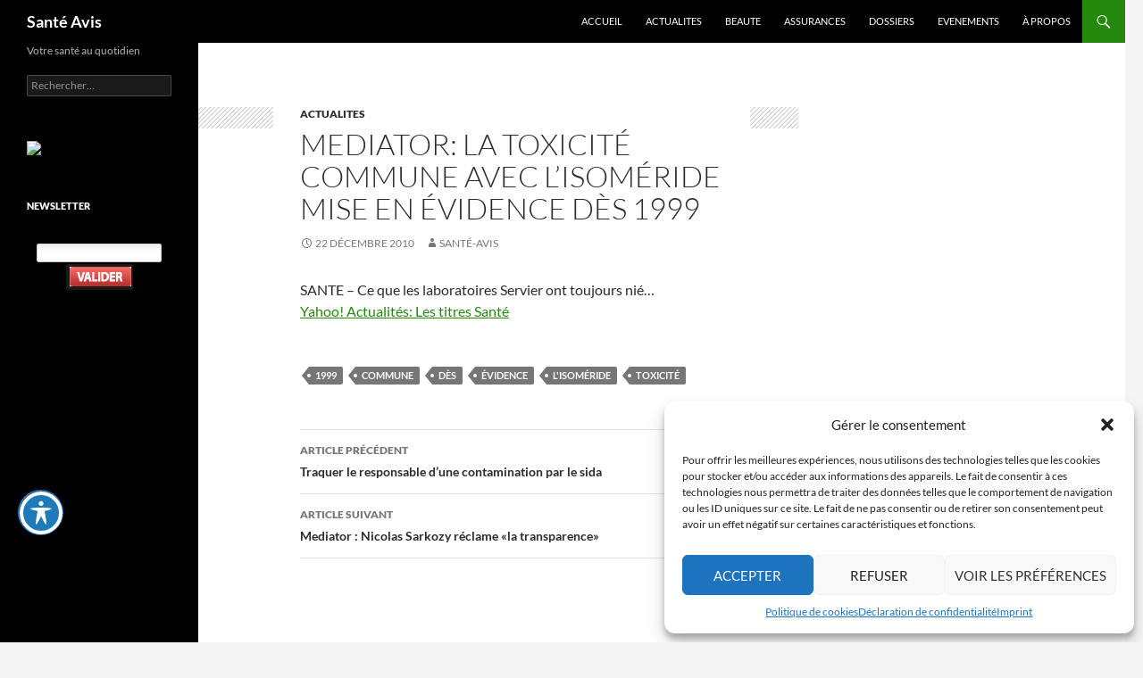

--- FILE ---
content_type: text/html; charset=UTF-8
request_url: https://www.santeavis.com/mediator-la-toxicite-commune-avec-lisomeride-mise-en-evidence-des-1999
body_size: 15117
content:
<!DOCTYPE html>
<!--[if IE 7]>
<html class="ie ie7" lang="fr-FR">
<![endif]-->
<!--[if IE 8]>
<html class="ie ie8" lang="fr-FR">
<![endif]-->
<!--[if !(IE 7) & !(IE 8)]><!-->
<html lang="fr-FR">
<!--<![endif]-->
<head>
	<meta charset="UTF-8">
	<meta name="viewport" content="width=device-width, initial-scale=1.0">
	<title>Mediator: la toxicité commune avec l&rsquo;Isoméride mise en évidence dès 1999 | Santé Avis</title>
	<link rel="profile" href="https://gmpg.org/xfn/11">
	<link rel="pingback" href="https://www.santeavis.com/xmlrpc.php">
	<!--[if lt IE 9]>
	<script src="https://www.santeavis.com/wp-content/themes/twentyfourteen/js/html5.js?ver=3.7.0"></script>
	<![endif]-->
	<meta name='robots' content='max-image-preview:large' />
	<style>img:is([sizes="auto" i], [sizes^="auto," i]) { contain-intrinsic-size: 3000px 1500px }</style>
	<link rel='dns-prefetch' href='//fonts.googleapis.com' />
<link rel="alternate" type="application/rss+xml" title="Santé Avis &raquo; Flux" href="https://www.santeavis.com/feed" />
<link rel="alternate" type="application/rss+xml" title="Santé Avis &raquo; Flux des commentaires" href="https://www.santeavis.com/comments/feed" />
<link rel="alternate" type="application/rss+xml" title="Santé Avis &raquo; Mediator: la toxicité commune avec l&rsquo;Isoméride mise en évidence dès 1999 Flux des commentaires" href="https://www.santeavis.com/mediator-la-toxicite-commune-avec-lisomeride-mise-en-evidence-des-1999/feed" />
<script>
window._wpemojiSettings = {"baseUrl":"https:\/\/s.w.org\/images\/core\/emoji\/16.0.1\/72x72\/","ext":".png","svgUrl":"https:\/\/s.w.org\/images\/core\/emoji\/16.0.1\/svg\/","svgExt":".svg","source":{"concatemoji":"https:\/\/www.santeavis.com\/wp-includes\/js\/wp-emoji-release.min.js?ver=6.8.3"}};
/*! This file is auto-generated */
!function(s,n){var o,i,e;function c(e){try{var t={supportTests:e,timestamp:(new Date).valueOf()};sessionStorage.setItem(o,JSON.stringify(t))}catch(e){}}function p(e,t,n){e.clearRect(0,0,e.canvas.width,e.canvas.height),e.fillText(t,0,0);var t=new Uint32Array(e.getImageData(0,0,e.canvas.width,e.canvas.height).data),a=(e.clearRect(0,0,e.canvas.width,e.canvas.height),e.fillText(n,0,0),new Uint32Array(e.getImageData(0,0,e.canvas.width,e.canvas.height).data));return t.every(function(e,t){return e===a[t]})}function u(e,t){e.clearRect(0,0,e.canvas.width,e.canvas.height),e.fillText(t,0,0);for(var n=e.getImageData(16,16,1,1),a=0;a<n.data.length;a++)if(0!==n.data[a])return!1;return!0}function f(e,t,n,a){switch(t){case"flag":return n(e,"\ud83c\udff3\ufe0f\u200d\u26a7\ufe0f","\ud83c\udff3\ufe0f\u200b\u26a7\ufe0f")?!1:!n(e,"\ud83c\udde8\ud83c\uddf6","\ud83c\udde8\u200b\ud83c\uddf6")&&!n(e,"\ud83c\udff4\udb40\udc67\udb40\udc62\udb40\udc65\udb40\udc6e\udb40\udc67\udb40\udc7f","\ud83c\udff4\u200b\udb40\udc67\u200b\udb40\udc62\u200b\udb40\udc65\u200b\udb40\udc6e\u200b\udb40\udc67\u200b\udb40\udc7f");case"emoji":return!a(e,"\ud83e\udedf")}return!1}function g(e,t,n,a){var r="undefined"!=typeof WorkerGlobalScope&&self instanceof WorkerGlobalScope?new OffscreenCanvas(300,150):s.createElement("canvas"),o=r.getContext("2d",{willReadFrequently:!0}),i=(o.textBaseline="top",o.font="600 32px Arial",{});return e.forEach(function(e){i[e]=t(o,e,n,a)}),i}function t(e){var t=s.createElement("script");t.src=e,t.defer=!0,s.head.appendChild(t)}"undefined"!=typeof Promise&&(o="wpEmojiSettingsSupports",i=["flag","emoji"],n.supports={everything:!0,everythingExceptFlag:!0},e=new Promise(function(e){s.addEventListener("DOMContentLoaded",e,{once:!0})}),new Promise(function(t){var n=function(){try{var e=JSON.parse(sessionStorage.getItem(o));if("object"==typeof e&&"number"==typeof e.timestamp&&(new Date).valueOf()<e.timestamp+604800&&"object"==typeof e.supportTests)return e.supportTests}catch(e){}return null}();if(!n){if("undefined"!=typeof Worker&&"undefined"!=typeof OffscreenCanvas&&"undefined"!=typeof URL&&URL.createObjectURL&&"undefined"!=typeof Blob)try{var e="postMessage("+g.toString()+"("+[JSON.stringify(i),f.toString(),p.toString(),u.toString()].join(",")+"));",a=new Blob([e],{type:"text/javascript"}),r=new Worker(URL.createObjectURL(a),{name:"wpTestEmojiSupports"});return void(r.onmessage=function(e){c(n=e.data),r.terminate(),t(n)})}catch(e){}c(n=g(i,f,p,u))}t(n)}).then(function(e){for(var t in e)n.supports[t]=e[t],n.supports.everything=n.supports.everything&&n.supports[t],"flag"!==t&&(n.supports.everythingExceptFlag=n.supports.everythingExceptFlag&&n.supports[t]);n.supports.everythingExceptFlag=n.supports.everythingExceptFlag&&!n.supports.flag,n.DOMReady=!1,n.readyCallback=function(){n.DOMReady=!0}}).then(function(){return e}).then(function(){var e;n.supports.everything||(n.readyCallback(),(e=n.source||{}).concatemoji?t(e.concatemoji):e.wpemoji&&e.twemoji&&(t(e.twemoji),t(e.wpemoji)))}))}((window,document),window._wpemojiSettings);
</script>
<style id='wp-emoji-styles-inline-css'>

	img.wp-smiley, img.emoji {
		display: inline !important;
		border: none !important;
		box-shadow: none !important;
		height: 1em !important;
		width: 1em !important;
		margin: 0 0.07em !important;
		vertical-align: -0.1em !important;
		background: none !important;
		padding: 0 !important;
	}
</style>
<link rel='stylesheet' id='wp-block-library-css' href='https://www.santeavis.com/wp-includes/css/dist/block-library/style.min.css?ver=6.8.3' media='all' />
<style id='wp-block-library-theme-inline-css'>
.wp-block-audio :where(figcaption){color:#555;font-size:13px;text-align:center}.is-dark-theme .wp-block-audio :where(figcaption){color:#ffffffa6}.wp-block-audio{margin:0 0 1em}.wp-block-code{border:1px solid #ccc;border-radius:4px;font-family:Menlo,Consolas,monaco,monospace;padding:.8em 1em}.wp-block-embed :where(figcaption){color:#555;font-size:13px;text-align:center}.is-dark-theme .wp-block-embed :where(figcaption){color:#ffffffa6}.wp-block-embed{margin:0 0 1em}.blocks-gallery-caption{color:#555;font-size:13px;text-align:center}.is-dark-theme .blocks-gallery-caption{color:#ffffffa6}:root :where(.wp-block-image figcaption){color:#555;font-size:13px;text-align:center}.is-dark-theme :root :where(.wp-block-image figcaption){color:#ffffffa6}.wp-block-image{margin:0 0 1em}.wp-block-pullquote{border-bottom:4px solid;border-top:4px solid;color:currentColor;margin-bottom:1.75em}.wp-block-pullquote cite,.wp-block-pullquote footer,.wp-block-pullquote__citation{color:currentColor;font-size:.8125em;font-style:normal;text-transform:uppercase}.wp-block-quote{border-left:.25em solid;margin:0 0 1.75em;padding-left:1em}.wp-block-quote cite,.wp-block-quote footer{color:currentColor;font-size:.8125em;font-style:normal;position:relative}.wp-block-quote:where(.has-text-align-right){border-left:none;border-right:.25em solid;padding-left:0;padding-right:1em}.wp-block-quote:where(.has-text-align-center){border:none;padding-left:0}.wp-block-quote.is-large,.wp-block-quote.is-style-large,.wp-block-quote:where(.is-style-plain){border:none}.wp-block-search .wp-block-search__label{font-weight:700}.wp-block-search__button{border:1px solid #ccc;padding:.375em .625em}:where(.wp-block-group.has-background){padding:1.25em 2.375em}.wp-block-separator.has-css-opacity{opacity:.4}.wp-block-separator{border:none;border-bottom:2px solid;margin-left:auto;margin-right:auto}.wp-block-separator.has-alpha-channel-opacity{opacity:1}.wp-block-separator:not(.is-style-wide):not(.is-style-dots){width:100px}.wp-block-separator.has-background:not(.is-style-dots){border-bottom:none;height:1px}.wp-block-separator.has-background:not(.is-style-wide):not(.is-style-dots){height:2px}.wp-block-table{margin:0 0 1em}.wp-block-table td,.wp-block-table th{word-break:normal}.wp-block-table :where(figcaption){color:#555;font-size:13px;text-align:center}.is-dark-theme .wp-block-table :where(figcaption){color:#ffffffa6}.wp-block-video :where(figcaption){color:#555;font-size:13px;text-align:center}.is-dark-theme .wp-block-video :where(figcaption){color:#ffffffa6}.wp-block-video{margin:0 0 1em}:root :where(.wp-block-template-part.has-background){margin-bottom:0;margin-top:0;padding:1.25em 2.375em}
</style>
<style id='classic-theme-styles-inline-css'>
/*! This file is auto-generated */
.wp-block-button__link{color:#fff;background-color:#32373c;border-radius:9999px;box-shadow:none;text-decoration:none;padding:calc(.667em + 2px) calc(1.333em + 2px);font-size:1.125em}.wp-block-file__button{background:#32373c;color:#fff;text-decoration:none}
</style>
<style id='global-styles-inline-css'>
:root{--wp--preset--aspect-ratio--square: 1;--wp--preset--aspect-ratio--4-3: 4/3;--wp--preset--aspect-ratio--3-4: 3/4;--wp--preset--aspect-ratio--3-2: 3/2;--wp--preset--aspect-ratio--2-3: 2/3;--wp--preset--aspect-ratio--16-9: 16/9;--wp--preset--aspect-ratio--9-16: 9/16;--wp--preset--color--black: #000;--wp--preset--color--cyan-bluish-gray: #abb8c3;--wp--preset--color--white: #fff;--wp--preset--color--pale-pink: #f78da7;--wp--preset--color--vivid-red: #cf2e2e;--wp--preset--color--luminous-vivid-orange: #ff6900;--wp--preset--color--luminous-vivid-amber: #fcb900;--wp--preset--color--light-green-cyan: #7bdcb5;--wp--preset--color--vivid-green-cyan: #00d084;--wp--preset--color--pale-cyan-blue: #8ed1fc;--wp--preset--color--vivid-cyan-blue: #0693e3;--wp--preset--color--vivid-purple: #9b51e0;--wp--preset--color--green: #24890d;--wp--preset--color--dark-gray: #2b2b2b;--wp--preset--color--medium-gray: #767676;--wp--preset--color--light-gray: #f5f5f5;--wp--preset--gradient--vivid-cyan-blue-to-vivid-purple: linear-gradient(135deg,rgba(6,147,227,1) 0%,rgb(155,81,224) 100%);--wp--preset--gradient--light-green-cyan-to-vivid-green-cyan: linear-gradient(135deg,rgb(122,220,180) 0%,rgb(0,208,130) 100%);--wp--preset--gradient--luminous-vivid-amber-to-luminous-vivid-orange: linear-gradient(135deg,rgba(252,185,0,1) 0%,rgba(255,105,0,1) 100%);--wp--preset--gradient--luminous-vivid-orange-to-vivid-red: linear-gradient(135deg,rgba(255,105,0,1) 0%,rgb(207,46,46) 100%);--wp--preset--gradient--very-light-gray-to-cyan-bluish-gray: linear-gradient(135deg,rgb(238,238,238) 0%,rgb(169,184,195) 100%);--wp--preset--gradient--cool-to-warm-spectrum: linear-gradient(135deg,rgb(74,234,220) 0%,rgb(151,120,209) 20%,rgb(207,42,186) 40%,rgb(238,44,130) 60%,rgb(251,105,98) 80%,rgb(254,248,76) 100%);--wp--preset--gradient--blush-light-purple: linear-gradient(135deg,rgb(255,206,236) 0%,rgb(152,150,240) 100%);--wp--preset--gradient--blush-bordeaux: linear-gradient(135deg,rgb(254,205,165) 0%,rgb(254,45,45) 50%,rgb(107,0,62) 100%);--wp--preset--gradient--luminous-dusk: linear-gradient(135deg,rgb(255,203,112) 0%,rgb(199,81,192) 50%,rgb(65,88,208) 100%);--wp--preset--gradient--pale-ocean: linear-gradient(135deg,rgb(255,245,203) 0%,rgb(182,227,212) 50%,rgb(51,167,181) 100%);--wp--preset--gradient--electric-grass: linear-gradient(135deg,rgb(202,248,128) 0%,rgb(113,206,126) 100%);--wp--preset--gradient--midnight: linear-gradient(135deg,rgb(2,3,129) 0%,rgb(40,116,252) 100%);--wp--preset--font-size--small: 13px;--wp--preset--font-size--medium: 20px;--wp--preset--font-size--large: 36px;--wp--preset--font-size--x-large: 42px;--wp--preset--spacing--20: 0.44rem;--wp--preset--spacing--30: 0.67rem;--wp--preset--spacing--40: 1rem;--wp--preset--spacing--50: 1.5rem;--wp--preset--spacing--60: 2.25rem;--wp--preset--spacing--70: 3.38rem;--wp--preset--spacing--80: 5.06rem;--wp--preset--shadow--natural: 6px 6px 9px rgba(0, 0, 0, 0.2);--wp--preset--shadow--deep: 12px 12px 50px rgba(0, 0, 0, 0.4);--wp--preset--shadow--sharp: 6px 6px 0px rgba(0, 0, 0, 0.2);--wp--preset--shadow--outlined: 6px 6px 0px -3px rgba(255, 255, 255, 1), 6px 6px rgba(0, 0, 0, 1);--wp--preset--shadow--crisp: 6px 6px 0px rgba(0, 0, 0, 1);}:where(.is-layout-flex){gap: 0.5em;}:where(.is-layout-grid){gap: 0.5em;}body .is-layout-flex{display: flex;}.is-layout-flex{flex-wrap: wrap;align-items: center;}.is-layout-flex > :is(*, div){margin: 0;}body .is-layout-grid{display: grid;}.is-layout-grid > :is(*, div){margin: 0;}:where(.wp-block-columns.is-layout-flex){gap: 2em;}:where(.wp-block-columns.is-layout-grid){gap: 2em;}:where(.wp-block-post-template.is-layout-flex){gap: 1.25em;}:where(.wp-block-post-template.is-layout-grid){gap: 1.25em;}.has-black-color{color: var(--wp--preset--color--black) !important;}.has-cyan-bluish-gray-color{color: var(--wp--preset--color--cyan-bluish-gray) !important;}.has-white-color{color: var(--wp--preset--color--white) !important;}.has-pale-pink-color{color: var(--wp--preset--color--pale-pink) !important;}.has-vivid-red-color{color: var(--wp--preset--color--vivid-red) !important;}.has-luminous-vivid-orange-color{color: var(--wp--preset--color--luminous-vivid-orange) !important;}.has-luminous-vivid-amber-color{color: var(--wp--preset--color--luminous-vivid-amber) !important;}.has-light-green-cyan-color{color: var(--wp--preset--color--light-green-cyan) !important;}.has-vivid-green-cyan-color{color: var(--wp--preset--color--vivid-green-cyan) !important;}.has-pale-cyan-blue-color{color: var(--wp--preset--color--pale-cyan-blue) !important;}.has-vivid-cyan-blue-color{color: var(--wp--preset--color--vivid-cyan-blue) !important;}.has-vivid-purple-color{color: var(--wp--preset--color--vivid-purple) !important;}.has-black-background-color{background-color: var(--wp--preset--color--black) !important;}.has-cyan-bluish-gray-background-color{background-color: var(--wp--preset--color--cyan-bluish-gray) !important;}.has-white-background-color{background-color: var(--wp--preset--color--white) !important;}.has-pale-pink-background-color{background-color: var(--wp--preset--color--pale-pink) !important;}.has-vivid-red-background-color{background-color: var(--wp--preset--color--vivid-red) !important;}.has-luminous-vivid-orange-background-color{background-color: var(--wp--preset--color--luminous-vivid-orange) !important;}.has-luminous-vivid-amber-background-color{background-color: var(--wp--preset--color--luminous-vivid-amber) !important;}.has-light-green-cyan-background-color{background-color: var(--wp--preset--color--light-green-cyan) !important;}.has-vivid-green-cyan-background-color{background-color: var(--wp--preset--color--vivid-green-cyan) !important;}.has-pale-cyan-blue-background-color{background-color: var(--wp--preset--color--pale-cyan-blue) !important;}.has-vivid-cyan-blue-background-color{background-color: var(--wp--preset--color--vivid-cyan-blue) !important;}.has-vivid-purple-background-color{background-color: var(--wp--preset--color--vivid-purple) !important;}.has-black-border-color{border-color: var(--wp--preset--color--black) !important;}.has-cyan-bluish-gray-border-color{border-color: var(--wp--preset--color--cyan-bluish-gray) !important;}.has-white-border-color{border-color: var(--wp--preset--color--white) !important;}.has-pale-pink-border-color{border-color: var(--wp--preset--color--pale-pink) !important;}.has-vivid-red-border-color{border-color: var(--wp--preset--color--vivid-red) !important;}.has-luminous-vivid-orange-border-color{border-color: var(--wp--preset--color--luminous-vivid-orange) !important;}.has-luminous-vivid-amber-border-color{border-color: var(--wp--preset--color--luminous-vivid-amber) !important;}.has-light-green-cyan-border-color{border-color: var(--wp--preset--color--light-green-cyan) !important;}.has-vivid-green-cyan-border-color{border-color: var(--wp--preset--color--vivid-green-cyan) !important;}.has-pale-cyan-blue-border-color{border-color: var(--wp--preset--color--pale-cyan-blue) !important;}.has-vivid-cyan-blue-border-color{border-color: var(--wp--preset--color--vivid-cyan-blue) !important;}.has-vivid-purple-border-color{border-color: var(--wp--preset--color--vivid-purple) !important;}.has-vivid-cyan-blue-to-vivid-purple-gradient-background{background: var(--wp--preset--gradient--vivid-cyan-blue-to-vivid-purple) !important;}.has-light-green-cyan-to-vivid-green-cyan-gradient-background{background: var(--wp--preset--gradient--light-green-cyan-to-vivid-green-cyan) !important;}.has-luminous-vivid-amber-to-luminous-vivid-orange-gradient-background{background: var(--wp--preset--gradient--luminous-vivid-amber-to-luminous-vivid-orange) !important;}.has-luminous-vivid-orange-to-vivid-red-gradient-background{background: var(--wp--preset--gradient--luminous-vivid-orange-to-vivid-red) !important;}.has-very-light-gray-to-cyan-bluish-gray-gradient-background{background: var(--wp--preset--gradient--very-light-gray-to-cyan-bluish-gray) !important;}.has-cool-to-warm-spectrum-gradient-background{background: var(--wp--preset--gradient--cool-to-warm-spectrum) !important;}.has-blush-light-purple-gradient-background{background: var(--wp--preset--gradient--blush-light-purple) !important;}.has-blush-bordeaux-gradient-background{background: var(--wp--preset--gradient--blush-bordeaux) !important;}.has-luminous-dusk-gradient-background{background: var(--wp--preset--gradient--luminous-dusk) !important;}.has-pale-ocean-gradient-background{background: var(--wp--preset--gradient--pale-ocean) !important;}.has-electric-grass-gradient-background{background: var(--wp--preset--gradient--electric-grass) !important;}.has-midnight-gradient-background{background: var(--wp--preset--gradient--midnight) !important;}.has-small-font-size{font-size: var(--wp--preset--font-size--small) !important;}.has-medium-font-size{font-size: var(--wp--preset--font-size--medium) !important;}.has-large-font-size{font-size: var(--wp--preset--font-size--large) !important;}.has-x-large-font-size{font-size: var(--wp--preset--font-size--x-large) !important;}
:where(.wp-block-post-template.is-layout-flex){gap: 1.25em;}:where(.wp-block-post-template.is-layout-grid){gap: 1.25em;}
:where(.wp-block-columns.is-layout-flex){gap: 2em;}:where(.wp-block-columns.is-layout-grid){gap: 2em;}
:root :where(.wp-block-pullquote){font-size: 1.5em;line-height: 1.6;}
</style>
<link rel='stylesheet' id='acwp-main-css-css' href='https://www.santeavis.com/wp-content/plugins/accessible-poetry/assets/css/main.css?ver=6.8.3' media='all' />
<link rel='stylesheet' id='acwp-mdi-css' href='https://fonts.googleapis.com/icon?family=Material+Icons&#038;ver=6.8.3' media='all' />
<link rel='stylesheet' id='dashicons-css' href='https://www.santeavis.com/wp-includes/css/dashicons.min.css?ver=6.8.3' media='all' />
<link rel='stylesheet' id='admin-bar-css' href='https://www.santeavis.com/wp-includes/css/admin-bar.min.css?ver=6.8.3' media='all' />
<style id='admin-bar-inline-css'>

    /* Hide CanvasJS credits for P404 charts specifically */
    #p404RedirectChart .canvasjs-chart-credit {
        display: none !important;
    }
    
    #p404RedirectChart canvas {
        border-radius: 6px;
    }

    .p404-redirect-adminbar-weekly-title {
        font-weight: bold;
        font-size: 14px;
        color: #fff;
        margin-bottom: 6px;
    }

    #wpadminbar #wp-admin-bar-p404_free_top_button .ab-icon:before {
        content: "\f103";
        color: #dc3545;
        top: 3px;
    }
    
    #wp-admin-bar-p404_free_top_button .ab-item {
        min-width: 80px !important;
        padding: 0px !important;
    }
    
    /* Ensure proper positioning and z-index for P404 dropdown */
    .p404-redirect-adminbar-dropdown-wrap { 
        min-width: 0; 
        padding: 0;
        position: static !important;
    }
    
    #wpadminbar #wp-admin-bar-p404_free_top_button_dropdown {
        position: static !important;
    }
    
    #wpadminbar #wp-admin-bar-p404_free_top_button_dropdown .ab-item {
        padding: 0 !important;
        margin: 0 !important;
    }
    
    .p404-redirect-dropdown-container {
        min-width: 340px;
        padding: 18px 18px 12px 18px;
        background: #23282d !important;
        color: #fff;
        border-radius: 12px;
        box-shadow: 0 8px 32px rgba(0,0,0,0.25);
        margin-top: 10px;
        position: relative !important;
        z-index: 999999 !important;
        display: block !important;
        border: 1px solid #444;
    }
    
    /* Ensure P404 dropdown appears on hover */
    #wpadminbar #wp-admin-bar-p404_free_top_button .p404-redirect-dropdown-container { 
        display: none !important;
    }
    
    #wpadminbar #wp-admin-bar-p404_free_top_button:hover .p404-redirect-dropdown-container { 
        display: block !important;
    }
    
    #wpadminbar #wp-admin-bar-p404_free_top_button:hover #wp-admin-bar-p404_free_top_button_dropdown .p404-redirect-dropdown-container {
        display: block !important;
    }
    
    .p404-redirect-card {
        background: #2c3338;
        border-radius: 8px;
        padding: 18px 18px 12px 18px;
        box-shadow: 0 2px 8px rgba(0,0,0,0.07);
        display: flex;
        flex-direction: column;
        align-items: flex-start;
        border: 1px solid #444;
    }
    
    .p404-redirect-btn {
        display: inline-block;
        background: #dc3545;
        color: #fff !important;
        font-weight: bold;
        padding: 5px 22px;
        border-radius: 8px;
        text-decoration: none;
        font-size: 17px;
        transition: background 0.2s, box-shadow 0.2s;
        margin-top: 8px;
        box-shadow: 0 2px 8px rgba(220,53,69,0.15);
        text-align: center;
        line-height: 1.6;
    }
    
    .p404-redirect-btn:hover {
        background: #c82333;
        color: #fff !important;
        box-shadow: 0 4px 16px rgba(220,53,69,0.25);
    }
    
    /* Prevent conflicts with other admin bar dropdowns */
    #wpadminbar .ab-top-menu > li:hover > .ab-item,
    #wpadminbar .ab-top-menu > li.hover > .ab-item {
        z-index: auto;
    }
    
    #wpadminbar #wp-admin-bar-p404_free_top_button:hover > .ab-item {
        z-index: 999998 !important;
    }
    
</style>
<link rel='stylesheet' id='cntctfrm_form_style-css' href='https://www.santeavis.com/wp-content/plugins/contact-form-plugin/css/form_style.css?ver=4.3.5' media='all' />
<link rel='stylesheet' id='cmplz-general-css' href='https://www.santeavis.com/wp-content/plugins/complianz-gdpr-premium/assets/css/cookieblocker.min.css?ver=1736048732' media='all' />
<link rel='stylesheet' id='twentyfourteen-lato-css' href='https://www.santeavis.com/wp-content/themes/twentyfourteen/fonts/font-lato.css?ver=20230328' media='all' />
<link rel='stylesheet' id='genericons-css' href='https://www.santeavis.com/wp-content/themes/twentyfourteen/genericons/genericons.css?ver=3.0.3' media='all' />
<link rel='stylesheet' id='twentyfourteen-style-css' href='https://www.santeavis.com/wp-content/themes/twentyfourteen/style.css?ver=20250715' media='all' />
<link rel='stylesheet' id='twentyfourteen-block-style-css' href='https://www.santeavis.com/wp-content/themes/twentyfourteen/css/blocks.css?ver=20250715' media='all' />
<!--[if lt IE 9]>
<link rel='stylesheet' id='twentyfourteen-ie-css' href='https://www.santeavis.com/wp-content/themes/twentyfourteen/css/ie.css?ver=20140711' media='all' />
<![endif]-->
<script src="https://www.santeavis.com/wp-includes/js/jquery/jquery.min.js?ver=3.7.1" id="jquery-core-js"></script>
<script src="https://www.santeavis.com/wp-includes/js/jquery/jquery-migrate.min.js?ver=3.4.1" id="jquery-migrate-js"></script>
<script src="https://www.santeavis.com/wp-content/themes/twentyfourteen/js/functions.js?ver=20230526" id="twentyfourteen-script-js" defer data-wp-strategy="defer"></script>
<link rel="https://api.w.org/" href="https://www.santeavis.com/wp-json/" /><link rel="alternate" title="JSON" type="application/json" href="https://www.santeavis.com/wp-json/wp/v2/posts/229" /><link rel="EditURI" type="application/rsd+xml" title="RSD" href="https://www.santeavis.com/xmlrpc.php?rsd" />
<meta name="generator" content="WordPress 6.8.3" />
<link rel="canonical" href="https://www.santeavis.com/mediator-la-toxicite-commune-avec-lisomeride-mise-en-evidence-des-1999" />
<link rel='shortlink' href='https://www.santeavis.com/?p=229' />
<link rel="alternate" title="oEmbed (JSON)" type="application/json+oembed" href="https://www.santeavis.com/wp-json/oembed/1.0/embed?url=https%3A%2F%2Fwww.santeavis.com%2Fmediator-la-toxicite-commune-avec-lisomeride-mise-en-evidence-des-1999" />
<link rel="alternate" title="oEmbed (XML)" type="text/xml+oembed" href="https://www.santeavis.com/wp-json/oembed/1.0/embed?url=https%3A%2F%2Fwww.santeavis.com%2Fmediator-la-toxicite-commune-avec-lisomeride-mise-en-evidence-des-1999&#038;format=xml" />
<!-- knxdt feedburner subscription widget v1.1 -->
<link rel='stylesheet' href='https://www.santeavis.com/wp-content/plugins/feedburner-subscription-widget/style.css' type='text/css' />
<!-- /knxdt feedburner subscription widget -->
<script type="text/javascript">
/******************************************************************************
***   COPY PROTECTED BY CHETANGOLE.COM/BLOG/WP-COPYPROTECT   version 3.0.0 ****
******************************************************************************/
function disableSelection(target){
if (typeof target.onselectstart!="undefined") //For IE 
	target.onselectstart=function(){return false}
else if (typeof target.style.MozUserSelect!="undefined") //For Firefox
	target.style.MozUserSelect="none"
else //All other route (For Opera)
	target.onmousedown=function(){return false}
target.style.cursor = "default"
}
</script>
			<style>.cmplz-hidden {
					display: none !important;
				}</style><link rel="icon" href="https://www.santeavis.com/wp-content/uploads/2025/01/sa-150x150.png" sizes="32x32" />
<link rel="icon" href="https://www.santeavis.com/wp-content/uploads/2025/01/sa-300x300.png" sizes="192x192" />
<link rel="apple-touch-icon" href="https://www.santeavis.com/wp-content/uploads/2025/01/sa-300x300.png" />
<meta name="msapplication-TileImage" content="https://www.santeavis.com/wp-content/uploads/2025/01/sa-300x300.png" />
		<style id="wp-custom-css">
			.site-info {
    display: none;
}

.acwp-footer {
  display: none !important;
}		</style>
		<style id="sccss">iframe {
    max-width: 600px;
    height: 350px;
}</style></head>

<body class="wp-singular post-template-default single single-post postid-229 single-format-standard wp-embed-responsive wp-theme-twentyfourteen acwp-readable-arial masthead-fixed footer-widgets singular">
<a class="screen-reader-text skip-link" href="#content">
	Aller au contenu</a>
<div id="page" class="hfeed site">
		
	<header id="masthead" class="site-header">
		<div class="header-main">
			<h1 class="site-title"><a href="https://www.santeavis.com/" rel="home" >Santé Avis</a></h1>

			<div class="search-toggle">
				<a href="#search-container" class="screen-reader-text" aria-expanded="false" aria-controls="search-container">
					Recherche				</a>
			</div>

			<nav id="primary-navigation" class="site-navigation primary-navigation">
				<button class="menu-toggle">Menu principal</button>
				<div class="menu-menu-container"><ul id="primary-menu" class="nav-menu"><li id="menu-item-4012" class="menu-item menu-item-type-custom menu-item-object-custom menu-item-home menu-item-4012"><a href="https://www.santeavis.com">ACCUEIL</a></li>
<li id="menu-item-402" class="menu-item menu-item-type-taxonomy menu-item-object-category current-post-ancestor current-menu-parent current-post-parent menu-item-402"><a href="https://www.santeavis.com/categorie/actualites">ACTUALITES</a></li>
<li id="menu-item-3210" class="menu-item menu-item-type-taxonomy menu-item-object-category menu-item-3210"><a href="https://www.santeavis.com/categorie/beaute">BEAUTE</a></li>
<li id="menu-item-403" class="menu-item menu-item-type-taxonomy menu-item-object-category menu-item-403"><a href="https://www.santeavis.com/categorie/assurances">ASSURANCES</a></li>
<li id="menu-item-404" class="menu-item menu-item-type-taxonomy menu-item-object-category menu-item-404"><a href="https://www.santeavis.com/categorie/dossiers">DOSSIERS</a></li>
<li id="menu-item-5713" class="menu-item menu-item-type-taxonomy menu-item-object-category menu-item-5713"><a href="https://www.santeavis.com/categorie/evenements">EVENEMENTS</a></li>
<li id="menu-item-4013" class="menu-item menu-item-type-post_type menu-item-object-page menu-item-4013"><a href="https://www.santeavis.com/apropos">À PROPOS</a></li>
</ul></div>			</nav>
		</div>

		<div id="search-container" class="search-box-wrapper hide">
			<div class="search-box">
				<form role="search" method="get" class="search-form" action="https://www.santeavis.com/">
				<label>
					<span class="screen-reader-text">Rechercher :</span>
					<input type="search" class="search-field" placeholder="Rechercher…" value="" name="s" />
				</label>
				<input type="submit" class="search-submit" value="Rechercher" />
			</form>			</div>
		</div>
	</header><!-- #masthead -->

	<div id="main" class="site-main">

	<div id="primary" class="content-area">
		<div id="content" class="site-content" role="main">
			
<article id="post-229" class="post-229 post type-post status-publish format-standard has-post-thumbnail hentry category-actualites tag-332 tag-commune tag-des tag-evidence tag-lisomeride tag-toxicite">
	
		<div class="post-thumbnail">
			<img width="1" height="1" src="https://www.santeavis.com/wp-content/uploads/2022/04/Actualites.jpeg" class="attachment-post-thumbnail size-post-thumbnail wp-post-image" alt="" decoding="async" loading="lazy" />		</div>

		
	<header class="entry-header">
				<div class="entry-meta">
			<span class="cat-links"><a href="https://www.santeavis.com/categorie/actualites" rel="category tag">ACTUALITES</a></span>
		</div>
			<h1 class="entry-title">Mediator: la toxicité commune avec l&rsquo;Isoméride mise en évidence dès 1999</h1>
		<div class="entry-meta">
			<span class="entry-date"><a href="https://www.santeavis.com/mediator-la-toxicite-commune-avec-lisomeride-mise-en-evidence-des-1999" rel="bookmark"><time class="entry-date" datetime="2010-12-22T19:14:43+01:00">22 décembre 2010</time></a></span> <span class="byline"><span class="author vcard"><a class="url fn n" href="https://www.santeavis.com/author/admin" rel="author">Santé-Avis</a></span></span>		</div><!-- .entry-meta -->
	</header><!-- .entry-header -->

		<div class="entry-content">
		<p>SANTE &#8211; Ce que les laboratoires Servier ont toujours nié&#8230;<br />
<a rel="nofollow" href="http://fr.news.yahoo.com/82/20101222/thl-mediator-la-toxicit-commune-avec-l-i-5fdc042.html">Yahoo! Actualités: Les titres Santé</a></p>
	</div><!-- .entry-content -->
	
	<footer class="entry-meta"><span class="tag-links"><a href="https://www.santeavis.com/tag/1999" rel="tag">1999</a><a href="https://www.santeavis.com/tag/commune" rel="tag">commune</a><a href="https://www.santeavis.com/tag/des" rel="tag">dès</a><a href="https://www.santeavis.com/tag/evidence" rel="tag">évidence</a><a href="https://www.santeavis.com/tag/lisomeride" rel="tag">l'Isoméride</a><a href="https://www.santeavis.com/tag/toxicite" rel="tag">toxicité</a></span></footer></article><!-- #post-229 -->
		<nav class="navigation post-navigation">
		<h1 class="screen-reader-text">
			Navigation des articles		</h1>
		<div class="nav-links">
			<a href="https://www.santeavis.com/traquer-le-responsable-dune-contamination-par-le-sida" rel="prev"><span class="meta-nav">Article précédent</span>Traquer le responsable d&rsquo;une contamination par le sida</a><a href="https://www.santeavis.com/mediator%c2%a0%c2%a0nicolas-sarkozy-reclame-%c2%abla-transparence%c2%bb" rel="next"><span class="meta-nav">Article suivant</span>Mediator : Nicolas Sarkozy réclame «la transparence»</a>			</div><!-- .nav-links -->
		</nav><!-- .navigation -->
				</div><!-- #content -->
	</div><!-- #primary -->

<div id="content-sidebar" class="content-sidebar widget-area" role="complementary">
	</div><!-- #content-sidebar -->
<div id="secondary">
		<h2 class="site-description">Votre santé au quotidien</h2>
	
	
		<div id="primary-sidebar" class="primary-sidebar widget-area" role="complementary">
		<aside id="search-3" class="widget widget_search"><form role="search" method="get" class="search-form" action="https://www.santeavis.com/">
				<label>
					<span class="screen-reader-text">Rechercher :</span>
					<input type="search" class="search-field" placeholder="Rechercher…" value="" name="s" />
				</label>
				<input type="submit" class="search-submit" value="Rechercher" />
			</form></aside><aside id="text-2" class="widget widget_text">			<div class="textwidget"><p><script type="text/javascript">
var uri = 'https://impfr.tradedoubler.com/imp?type(img)g(24897366)a(2959409)' + new String (Math.random()).substring (2, 11);
document.write('<a href="https://clk.tradedoubler.com/click?p=311383&#038;a=2959409&#038;g=24897366" target="_BLANK"><img loading="-" decoding="async" src="'+uri+'" border=0/></a>');
</script></p>
</div>
		</aside><aside id="feedburner-subscription" class="widget widget_feedburner_subscription"><h1 class="widget-title">NEWSLETTER</h1><div id="suscribetefb">		
		<h5></h5>
		<form action="https://feedburner.google.com/fb/a/mailverify" method="post" target="popupwindow" onsubmit="window.open('https://feedburner.google.com/fb/a/mailverify?uri=santeavis', 'popupwindow', 'scrollbars=yes,width=550,height=520');return true" id="suscribetefbform">

		<input type="text" value="" name="email" class="suscribetefbinput"/>
		<input type="hidden" value="santeavis" name="uri"/>
		<input type="hidden" value="fr_FR" name="loc"/>
		<br />
		
		<input type="image" src="https://www.santeavis.com/wp-content/plugins/feedburner-subscription-widget/images/subscribesubmit.png" class="suscribetefbsubmit"/>
		</form><h4><a href="http://www.tecnologiadiaria.com" title="Tecnologia Diaria"></a></h4><h4 style="display:inline;"> <a href="http://www.tecnologiadiaria.com/2009/07/abrir-com-hotmail-correo.html" title="hotmail correo"></a></h4> </div><!--fin del div suscribe--></aside>	</div><!-- #primary-sidebar -->
	</div><!-- #secondary -->

		</div><!-- #main -->

		<footer id="colophon" class="site-footer">

			
<div id="supplementary">
	<div id="footer-sidebar" class="footer-sidebar widget-area" role="complementary">
		<aside id="tag_cloud-3" class="widget widget_tag_cloud"><h1 class="widget-title">MOTS-CLES</h1><nav aria-label="MOTS-CLES"><div class="tagcloud"><ul class='wp-tag-cloud' role='list'>
	<li><a href="https://www.santeavis.com/tag/aliments" class="tag-cloud-link tag-link-1189 tag-link-position-1" style="font-size: 9.1264367816092pt;" aria-label="Aliments (47 éléments)">Aliments</a></li>
	<li><a href="https://www.santeavis.com/tag/alzheimer" class="tag-cloud-link tag-link-547 tag-link-position-2" style="font-size: 9.1264367816092pt;" aria-label="Alzheimer (47 éléments)">Alzheimer</a></li>
	<li><a href="https://www.santeavis.com/tag/attention" class="tag-cloud-link tag-link-349 tag-link-position-3" style="font-size: 9.1264367816092pt;" aria-label="attention (47 éléments)">attention</a></li>
	<li><a href="https://www.santeavis.com/tag/cancer" class="tag-cloud-link tag-link-61 tag-link-position-4" style="font-size: 19.586206896552pt;" aria-label="cancer (215 éléments)">cancer</a></li>
	<li><a href="https://www.santeavis.com/tag/cancers" class="tag-cloud-link tag-link-13 tag-link-position-5" style="font-size: 8pt;" aria-label="cancers (40 éléments)">cancers</a></li>
	<li><a href="https://www.santeavis.com/tag/cannabis" class="tag-cloud-link tag-link-941 tag-link-position-6" style="font-size: 8.3218390804598pt;" aria-label="cannabis (42 éléments)">cannabis</a></li>
	<li><a href="https://www.santeavis.com/tag/cerveau" class="tag-cloud-link tag-link-793 tag-link-position-7" style="font-size: 9.7701149425287pt;" aria-label="cerveau (52 éléments)">cerveau</a></li>
	<li><a href="https://www.santeavis.com/tag/coeur" class="tag-cloud-link tag-link-1139 tag-link-position-8" style="font-size: 9.2873563218391pt;" aria-label="coeur (48 éléments)">coeur</a></li>
	<li><a href="https://www.santeavis.com/tag/comment" class="tag-cloud-link tag-link-9739 tag-link-position-9" style="font-size: 8.1609195402299pt;" aria-label="Comment (41 éléments)">Comment</a></li>
	<li><a href="https://www.santeavis.com/tag/conseils" class="tag-cloud-link tag-link-1201 tag-link-position-10" style="font-size: 8.3218390804598pt;" aria-label="conseils (42 éléments)">conseils</a></li>
	<li><a href="https://www.santeavis.com/tag/dangereux" class="tag-cloud-link tag-link-425 tag-link-position-11" style="font-size: 8.6436781609195pt;" aria-label="dangereux (44 éléments)">dangereux</a></li>
	<li><a href="https://www.santeavis.com/tag/diabete" class="tag-cloud-link tag-link-1396 tag-link-position-12" style="font-size: 8.3218390804598pt;" aria-label="Diabète (42 éléments)">Diabète</a></li>
	<li><a href="https://www.santeavis.com/tag/depression" class="tag-cloud-link tag-link-3104 tag-link-position-13" style="font-size: 10.091954022989pt;" aria-label="dépression (54 éléments)">dépression</a></li>
	<li><a href="https://www.santeavis.com/tag/effets" class="tag-cloud-link tag-link-911 tag-link-position-14" style="font-size: 11.218390804598pt;" aria-label="effets (63 éléments)">effets</a></li>
	<li><a href="https://www.santeavis.com/tag/enfants" class="tag-cloud-link tag-link-16 tag-link-position-15" style="font-size: 13.149425287356pt;" aria-label="enfants (85 éléments)">enfants</a></li>
	<li><a href="https://www.santeavis.com/tag/femmes" class="tag-cloud-link tag-link-405 tag-link-position-16" style="font-size: 12.344827586207pt;" aria-label="femmes (74 éléments)">femmes</a></li>
	<li><a href="https://www.santeavis.com/tag/france" class="tag-cloud-link tag-link-35 tag-link-position-17" style="font-size: 18.942528735632pt;" aria-label="France (193 éléments)">France</a></li>
	<li><a href="https://www.santeavis.com/tag/francais" class="tag-cloud-link tag-link-510 tag-link-position-18" style="font-size: 13.471264367816pt;" aria-label="Français (88 éléments)">Français</a></li>
	<li><a href="https://www.santeavis.com/tag/grippe" class="tag-cloud-link tag-link-237 tag-link-position-19" style="font-size: 12.344827586207pt;" aria-label="grippe (74 éléments)">grippe</a></li>
	<li><a href="https://www.santeavis.com/tag/maladie" class="tag-cloud-link tag-link-7 tag-link-position-20" style="font-size: 14.275862068966pt;" aria-label="maladie (100 éléments)">maladie</a></li>
	<li><a href="https://www.santeavis.com/tag/maladies" class="tag-cloud-link tag-link-619 tag-link-position-21" style="font-size: 11.862068965517pt;" aria-label="Maladies (69 éléments)">Maladies</a></li>
	<li><a href="https://www.santeavis.com/tag/moins" class="tag-cloud-link tag-link-5086 tag-link-position-22" style="font-size: 9.7701149425287pt;" aria-label="moins (51 éléments)">moins</a></li>
	<li><a href="https://www.santeavis.com/tag/medecins" class="tag-cloud-link tag-link-1333 tag-link-position-23" style="font-size: 10.413793103448pt;" aria-label="médecins (56 éléments)">médecins</a></li>
	<li><a href="https://www.santeavis.com/tag/medicament" class="tag-cloud-link tag-link-520 tag-link-position-24" style="font-size: 8.8045977011494pt;" aria-label="médicament (45 éléments)">médicament</a></li>
	<li><a href="https://www.santeavis.com/tag/medicaments" class="tag-cloud-link tag-link-170 tag-link-position-25" style="font-size: 17.011494252874pt;" aria-label="médicaments (146 éléments)">médicaments</a></li>
	<li><a href="https://www.santeavis.com/tag/nouveau" class="tag-cloud-link tag-link-6734 tag-link-position-26" style="font-size: 8.8045977011494pt;" aria-label="nouveau (45 éléments)">nouveau</a></li>
	<li><a href="https://www.santeavis.com/tag/nouvelle" class="tag-cloud-link tag-link-6746 tag-link-position-27" style="font-size: 8.3218390804598pt;" aria-label="nouvelle (42 éléments)">nouvelle</a></li>
	<li><a href="https://www.santeavis.com/tag/paris" class="tag-cloud-link tag-link-5591 tag-link-position-28" style="font-size: 8pt;" aria-label="Paris (40 éléments)">Paris</a></li>
	<li><a href="https://www.santeavis.com/tag/peau" class="tag-cloud-link tag-link-1642 tag-link-position-29" style="font-size: 10.896551724138pt;" aria-label="peau (61 éléments)">peau</a></li>
	<li><a href="https://www.santeavis.com/tag/personnes" class="tag-cloud-link tag-link-407 tag-link-position-30" style="font-size: 8.9655172413793pt;" aria-label="personnes (46 éléments)">personnes</a></li>
	<li><a href="https://www.santeavis.com/tag/produits" class="tag-cloud-link tag-link-18 tag-link-position-31" style="font-size: 8.6436781609195pt;" aria-label="produits (44 éléments)">produits</a></li>
	<li><a href="https://www.santeavis.com/tag/risque" class="tag-cloud-link tag-link-11 tag-link-position-32" style="font-size: 16.689655172414pt;" aria-label="risque (140 éléments)">risque</a></li>
	<li><a href="https://www.santeavis.com/tag/risques" class="tag-cloud-link tag-link-6343 tag-link-position-33" style="font-size: 11.057471264368pt;" aria-label="risques (62 éléments)">risques</a></li>
	<li><a href="https://www.santeavis.com/tag/sante" class="tag-cloud-link tag-link-127 tag-link-position-34" style="font-size: 22pt;" aria-label="Santé (303 éléments)">Santé</a></li>
	<li><a href="https://www.santeavis.com/tag/sein" class="tag-cloud-link tag-link-592 tag-link-position-35" style="font-size: 8.6436781609195pt;" aria-label="sein (44 éléments)">sein</a></li>
	<li><a href="https://www.santeavis.com/tag/sida" class="tag-cloud-link tag-link-161 tag-link-position-36" style="font-size: 8.9655172413793pt;" aria-label="Sida (46 éléments)">Sida</a></li>
	<li><a href="https://www.santeavis.com/tag/soin" class="tag-cloud-link tag-link-583 tag-link-position-37" style="font-size: 9.448275862069pt;" aria-label="soin (49 éléments)">soin</a></li>
	<li><a href="https://www.santeavis.com/tag/sommeil" class="tag-cloud-link tag-link-995 tag-link-position-38" style="font-size: 11.540229885057pt;" aria-label="sommeil (66 éléments)">sommeil</a></li>
	<li><a href="https://www.santeavis.com/tag/stress" class="tag-cloud-link tag-link-222 tag-link-position-39" style="font-size: 8pt;" aria-label="stress (40 éléments)">stress</a></li>
	<li><a href="https://www.santeavis.com/tag/testez" class="tag-cloud-link tag-link-5736 tag-link-position-40" style="font-size: 11.218390804598pt;" aria-label="Testez (63 éléments)">Testez</a></li>
	<li><a href="https://www.santeavis.com/tag/traitement" class="tag-cloud-link tag-link-455 tag-link-position-41" style="font-size: 10.252873563218pt;" aria-label="traitement (55 éléments)">traitement</a></li>
	<li><a href="https://www.santeavis.com/tag/vaccin" class="tag-cloud-link tag-link-171 tag-link-position-42" style="font-size: 8pt;" aria-label="vaccin (40 éléments)">vaccin</a></li>
	<li><a href="https://www.santeavis.com/tag/video" class="tag-cloud-link tag-link-1067 tag-link-position-43" style="font-size: 10.091954022989pt;" aria-label="vidéo (54 éléments)">vidéo</a></li>
	<li><a href="https://www.santeavis.com/tag/virus" class="tag-cloud-link tag-link-1930 tag-link-position-44" style="font-size: 10.252873563218pt;" aria-label="virus (55 éléments)">virus</a></li>
	<li><a href="https://www.santeavis.com/tag/etude" class="tag-cloud-link tag-link-1942 tag-link-position-45" style="font-size: 11.862068965517pt;" aria-label="étude (69 éléments)">étude</a></li>
</ul>
</div>
</nav></aside>	</div><!-- #footer-sidebar -->
</div><!-- #supplementary -->

			<div class="site-info">
												<a href="https://wordpress.org/" class="imprint">
					Fièrement propulsé par WordPress				</a>
			</div><!-- .site-info -->
		</footer><!-- #colophon -->
	</div><!-- #page -->

	<script type="speculationrules">
{"prefetch":[{"source":"document","where":{"and":[{"href_matches":"\/*"},{"not":{"href_matches":["\/wp-*.php","\/wp-admin\/*","\/wp-content\/uploads\/*","\/wp-content\/*","\/wp-content\/plugins\/*","\/wp-content\/themes\/twentyfourteen\/*","\/*\\?(.+)"]}},{"not":{"selector_matches":"a[rel~=\"nofollow\"]"}},{"not":{"selector_matches":".no-prefetch, .no-prefetch a"}}]},"eagerness":"conservative"}]}
</script>
<p></p>    
    <div id="acwp-toolbar-btn-wrap" class=" ">
        <button type="button"id="acwp-toolbar-btn" tabindex="0" aria-label="Basculer la barre d’outils d’accessibilité">
            <svg xmlns="http://www.w3.org/2000/svg" focusable="false" style="transform: rotate(360deg);" width="1em" height="1em" preserveAspectRatio="xMidYMid meet" viewBox="0 0 20 20">
                <path d="M10 2.6c.83 0 1.5.67 1.5 1.5s-.67 1.51-1.5 1.51c-.82 0-1.5-.68-1.5-1.51s.68-1.5 1.5-1.5zM3.4 7.36c0-.65 6.6-.76 6.6-.76s6.6.11 6.6.76s-4.47 1.4-4.47 1.4s1.69 8.14 1.06 8.38c-.62.24-3.19-5.19-3.19-5.19s-2.56 5.43-3.18 5.19c-.63-.24 1.06-8.38 1.06-8.38S3.4 8.01 3.4 7.36z" fill="currentColor"></path>
            </svg>
        </button>
    </div>
    
    <div id="acwp-toolbar" class="acwp-toolbar   acwp-style-default" aria-label="Barre d’outils d’accessibilité Basculer l’affichage">
        <div id="acwp-toolbar-module">
                <div class="acwp-heading">
        <p class="acwp-title">Barre d’outils d’accessibilité</p>
        <button type="button" id="acwp-close-toolbar">
            <i class="material-icons" aria-hidden="true">close</i>
            <span class="sr-only">Basculer la visibilité de la barre d’outils d’accessibilité</span>
        </button>
    </div>
                
            <div class="acwp-togglers">
                    <div class="acwp-toggler acwp-toggler-keyboard">
        <label for="acwp-toggler-keyboard" tabindex="0" data-name="keyboard">
                        <i class="material-icons" aria-hidden="true">keyboard</i>
                        <span>Navigation au clavier</span>
                        <div class="acwp-switcher">
                <input type="checkbox" id="acwp-toggler-keyboard" hidden />
                <div class="acwp-switch"></div>
            </div>
                    </label>
    </div>
        <div class="acwp-toggler acwp-toggler-animations">
        <label for="acwp-toggler-animations" tabindex="0" data-name="animations">
                        <i class="material-icons" aria-hidden="true">visibility_off</i>
                        <span>Désactiver les animations</span>
                        <div class="acwp-switcher">
                <input type="checkbox" id="acwp-toggler-animations" hidden />
                <div class="acwp-switch"></div>
            </div>
                    </label>
    </div>
        <div class="acwp-toggler acwp-toggler-contrast">
        <label for="acwp-toggler-contrast" tabindex="0" data-name="contrast">
                        <i class="material-icons" aria-hidden="true">nights_stay</i>
                        <span>Contrast</span>
                        <div class="acwp-switcher">
                <input type="checkbox" id="acwp-toggler-contrast" hidden />
                <div class="acwp-switch"></div>
            </div>
                    </label>
    </div>
        <div class="acwp-toggler acwp-toggler-incfont">
        <label for="acwp-toggler-incfont" tabindex="0" data-name="incfont">
                        <i class="material-icons" aria-hidden="true">format_size</i>
                        <span>Augmenter le texte</span>
                        <div class="acwp-switcher">
                <input type="checkbox" id="acwp-toggler-incfont" hidden />
                <div class="acwp-switch"></div>
            </div>
                    </label>
    </div>
        <div class="acwp-toggler acwp-toggler-decfont">
        <label for="acwp-toggler-decfont" tabindex="0" data-name="decfont">
                        <i class="material-icons" aria-hidden="true">text_fields</i>
                        <span>Diminuer le texte</span>
                        <div class="acwp-switcher">
                <input type="checkbox" id="acwp-toggler-decfont" hidden />
                <div class="acwp-switch"></div>
            </div>
                    </label>
    </div>
        <div class="acwp-toggler acwp-toggler-readable">
        <label for="acwp-toggler-readable" tabindex="0" data-name="readable">
                        <i class="material-icons" aria-hidden="true">font_download</i>
                        <span>Police lisible</span>
                        <div class="acwp-switcher">
                <input type="checkbox" id="acwp-toggler-readable" hidden />
                <div class="acwp-switch"></div>
            </div>
                    </label>
    </div>
        <div class="acwp-toggler acwp-toggler-marktitles">
        <label for="acwp-toggler-marktitles" tabindex="0" data-name="marktitles">
                        <i class="material-icons" aria-hidden="true">title</i>
                        <span>Marquer les titres</span>
                        <div class="acwp-switcher">
                <input type="checkbox" id="acwp-toggler-marktitles" hidden />
                <div class="acwp-switch"></div>
            </div>
                    </label>
    </div>
        <div class="acwp-toggler acwp-toggler-underline">
        <label for="acwp-toggler-underline" tabindex="0" data-name="underline">
                        <i class="material-icons" aria-hidden="true">link</i>
                        <span>Mettez en surbrillance les liens et les boutons</span>
                        <div class="acwp-switcher">
                <input type="checkbox" id="acwp-toggler-underline" hidden />
                <div class="acwp-switch"></div>
            </div>
                    </label>
    </div>
                </div>
            
                <div class="acwp-footer">
        <ul>
                                                <li>Alimenté avec <i class="material-icons" aria-hidden="true">favorite</i><span class="sr-only">Love</span> by <a href="https://www.codenroll.co.il/" target="_blank">Codenroll</a></li>
        </ul>
    </div>
            </div>
    </div>
    <style>body #acwp-toolbar-btn-wrap {bottom: 120px; left: 20px;}.acwp-toolbar{bottom: -100vh; left: 20px;}.acwp-toolbar.acwp-toolbar-show{bottom: 55px;}</style><script type="text/javascript">
disableSelection(document.body)
</script>

<!-- Consent Management powered by Complianz | GDPR/CCPA Cookie Consent https://wordpress.org/plugins/complianz-gdpr -->
<div id="cmplz-cookiebanner-container"><div class="cmplz-cookiebanner cmplz-hidden banner-1 banniere-a optin cmplz-bottom-right cmplz-categories-type-view-preferences" aria-modal="true" data-nosnippet="true" role="dialog" aria-live="polite" aria-labelledby="cmplz-header-1-optin" aria-describedby="cmplz-message-1-optin">
	<div class="cmplz-header">
		<div class="cmplz-logo"></div>
		<div class="cmplz-title" id="cmplz-header-1-optin">Gérer le consentement</div>
		<div class="cmplz-close" tabindex="0" role="button" aria-label="close-dialog">
			<svg aria-hidden="true" focusable="false" data-prefix="fas" data-icon="times" class="svg-inline--fa fa-times fa-w-11" role="img" xmlns="http://www.w3.org/2000/svg" viewBox="0 0 352 512"><path fill="currentColor" d="M242.72 256l100.07-100.07c12.28-12.28 12.28-32.19 0-44.48l-22.24-22.24c-12.28-12.28-32.19-12.28-44.48 0L176 189.28 75.93 89.21c-12.28-12.28-32.19-12.28-44.48 0L9.21 111.45c-12.28 12.28-12.28 32.19 0 44.48L109.28 256 9.21 356.07c-12.28 12.28-12.28 32.19 0 44.48l22.24 22.24c12.28 12.28 32.2 12.28 44.48 0L176 322.72l100.07 100.07c12.28 12.28 32.2 12.28 44.48 0l22.24-22.24c12.28-12.28 12.28-32.19 0-44.48L242.72 256z"></path></svg>
		</div>
	</div>

	<div class="cmplz-divider cmplz-divider-header"></div>
	<div class="cmplz-body">
		<div class="cmplz-message" id="cmplz-message-1-optin">Pour offrir les meilleures expériences, nous utilisons des technologies telles que les cookies pour stocker et/ou accéder aux informations des appareils. Le fait de consentir à ces technologies nous permettra de traiter des données telles que le comportement de navigation ou les ID uniques sur ce site. Le fait de ne pas consentir ou de retirer son consentement peut avoir un effet négatif sur certaines caractéristiques et fonctions.</div>
		<!-- categories start -->
		<div class="cmplz-categories">
			<details class="cmplz-category cmplz-functional" >
				<summary>
						<span class="cmplz-category-header">
							<span class="cmplz-category-title">Fonctionnel</span>
							<span class='cmplz-always-active'>
								<span class="cmplz-banner-checkbox">
									<input type="checkbox"
										   id="cmplz-functional-optin"
										   data-category="cmplz_functional"
										   class="cmplz-consent-checkbox cmplz-functional"
										   size="40"
										   value="1"/>
									<label class="cmplz-label" for="cmplz-functional-optin" tabindex="0"><span class="screen-reader-text">Fonctionnel</span></label>
								</span>
								Toujours activé							</span>
							<span class="cmplz-icon cmplz-open">
								<svg xmlns="http://www.w3.org/2000/svg" viewBox="0 0 448 512"  height="18" ><path d="M224 416c-8.188 0-16.38-3.125-22.62-9.375l-192-192c-12.5-12.5-12.5-32.75 0-45.25s32.75-12.5 45.25 0L224 338.8l169.4-169.4c12.5-12.5 32.75-12.5 45.25 0s12.5 32.75 0 45.25l-192 192C240.4 412.9 232.2 416 224 416z"/></svg>
							</span>
						</span>
				</summary>
				<div class="cmplz-description">
					<span class="cmplz-description-functional">Le stockage ou l’accès technique est strictement nécessaire dans la finalité d’intérêt légitime de permettre l’utilisation d’un service spécifique explicitement demandé par l’abonné ou l’utilisateur, ou dans le seul but d’effectuer la transmission d’une communication sur un réseau de communications électroniques.</span>
				</div>
			</details>

			<details class="cmplz-category cmplz-preferences" >
				<summary>
						<span class="cmplz-category-header">
							<span class="cmplz-category-title">Préférences</span>
							<span class="cmplz-banner-checkbox">
								<input type="checkbox"
									   id="cmplz-preferences-optin"
									   data-category="cmplz_preferences"
									   class="cmplz-consent-checkbox cmplz-preferences"
									   size="40"
									   value="1"/>
								<label class="cmplz-label" for="cmplz-preferences-optin" tabindex="0"><span class="screen-reader-text">Préférences</span></label>
							</span>
							<span class="cmplz-icon cmplz-open">
								<svg xmlns="http://www.w3.org/2000/svg" viewBox="0 0 448 512"  height="18" ><path d="M224 416c-8.188 0-16.38-3.125-22.62-9.375l-192-192c-12.5-12.5-12.5-32.75 0-45.25s32.75-12.5 45.25 0L224 338.8l169.4-169.4c12.5-12.5 32.75-12.5 45.25 0s12.5 32.75 0 45.25l-192 192C240.4 412.9 232.2 416 224 416z"/></svg>
							</span>
						</span>
				</summary>
				<div class="cmplz-description">
					<span class="cmplz-description-preferences">Le stockage ou l’accès technique est nécessaire dans la finalité d’intérêt légitime de stocker des préférences qui ne sont pas demandées par l’abonné ou l’utilisateur.</span>
				</div>
			</details>

			<details class="cmplz-category cmplz-statistics" >
				<summary>
						<span class="cmplz-category-header">
							<span class="cmplz-category-title">Statistiques</span>
							<span class="cmplz-banner-checkbox">
								<input type="checkbox"
									   id="cmplz-statistics-optin"
									   data-category="cmplz_statistics"
									   class="cmplz-consent-checkbox cmplz-statistics"
									   size="40"
									   value="1"/>
								<label class="cmplz-label" for="cmplz-statistics-optin" tabindex="0"><span class="screen-reader-text">Statistiques</span></label>
							</span>
							<span class="cmplz-icon cmplz-open">
								<svg xmlns="http://www.w3.org/2000/svg" viewBox="0 0 448 512"  height="18" ><path d="M224 416c-8.188 0-16.38-3.125-22.62-9.375l-192-192c-12.5-12.5-12.5-32.75 0-45.25s32.75-12.5 45.25 0L224 338.8l169.4-169.4c12.5-12.5 32.75-12.5 45.25 0s12.5 32.75 0 45.25l-192 192C240.4 412.9 232.2 416 224 416z"/></svg>
							</span>
						</span>
				</summary>
				<div class="cmplz-description">
					<span class="cmplz-description-statistics">Le stockage ou l’accès technique qui est utilisé exclusivement à des fins statistiques.</span>
					<span class="cmplz-description-statistics-anonymous">Le stockage ou l’accès technique qui est utilisé exclusivement dans des finalités statistiques anonymes. En l’absence d’une assignation à comparaître, d’une conformité volontaire de la part de votre fournisseur d’accès à internet ou d’enregistrements supplémentaires provenant d’une tierce partie, les informations stockées ou extraites à cette seule fin ne peuvent généralement pas être utilisées pour vous identifier.</span>
				</div>
			</details>
			<details class="cmplz-category cmplz-marketing" >
				<summary>
						<span class="cmplz-category-header">
							<span class="cmplz-category-title">Marketing</span>
							<span class="cmplz-banner-checkbox">
								<input type="checkbox"
									   id="cmplz-marketing-optin"
									   data-category="cmplz_marketing"
									   class="cmplz-consent-checkbox cmplz-marketing"
									   size="40"
									   value="1"/>
								<label class="cmplz-label" for="cmplz-marketing-optin" tabindex="0"><span class="screen-reader-text">Marketing</span></label>
							</span>
							<span class="cmplz-icon cmplz-open">
								<svg xmlns="http://www.w3.org/2000/svg" viewBox="0 0 448 512"  height="18" ><path d="M224 416c-8.188 0-16.38-3.125-22.62-9.375l-192-192c-12.5-12.5-12.5-32.75 0-45.25s32.75-12.5 45.25 0L224 338.8l169.4-169.4c12.5-12.5 32.75-12.5 45.25 0s12.5 32.75 0 45.25l-192 192C240.4 412.9 232.2 416 224 416z"/></svg>
							</span>
						</span>
				</summary>
				<div class="cmplz-description">
					<span class="cmplz-description-marketing">Le stockage ou l’accès technique est nécessaire pour créer des profils d’utilisateurs afin d’envoyer des publicités, ou pour suivre l’utilisateur sur un site web ou sur plusieurs sites web ayant des finalités marketing similaires.</span>
				</div>
			</details>
		</div><!-- categories end -->
			</div>

	<div class="cmplz-links cmplz-information">
		<a class="cmplz-link cmplz-manage-options cookie-statement" href="#" data-relative_url="#cmplz-manage-consent-container">Gérer les options</a>
		<a class="cmplz-link cmplz-manage-third-parties cookie-statement" href="#" data-relative_url="#cmplz-cookies-overview">Gérer les services</a>
		<a class="cmplz-link cmplz-manage-vendors tcf cookie-statement" href="#" data-relative_url="#cmplz-tcf-wrapper">Gérer {vendor_count} fournisseurs</a>
		<a class="cmplz-link cmplz-external cmplz-read-more-purposes tcf" target="_blank" rel="noopener noreferrer nofollow" href="https://cookiedatabase.org/tcf/purposes/">En savoir plus sur ces finalités</a>
			</div>

	<div class="cmplz-divider cmplz-footer"></div>

	<div class="cmplz-buttons">
		<button class="cmplz-btn cmplz-accept">Accepter</button>
		<button class="cmplz-btn cmplz-deny">Refuser</button>
		<button class="cmplz-btn cmplz-view-preferences">Voir les préférences</button>
		<button class="cmplz-btn cmplz-save-preferences">Enregistrer les préférences</button>
		<a class="cmplz-btn cmplz-manage-options tcf cookie-statement" href="#" data-relative_url="#cmplz-manage-consent-container">Voir les préférences</a>
			</div>

	<div class="cmplz-links cmplz-documents">
		<a class="cmplz-link cookie-statement" href="#" data-relative_url="">{title}</a>
		<a class="cmplz-link privacy-statement" href="#" data-relative_url="">{title}</a>
		<a class="cmplz-link impressum" href="#" data-relative_url="">{title}</a>
			</div>

</div>
</div>
					<div id="cmplz-manage-consent" data-nosnippet="true"><button class="cmplz-btn cmplz-hidden cmplz-manage-consent manage-consent-1">Gérer le consentement</button>

</div><script id="acwp-toolbar-js-extra">
var acwp_attr = {"fontsizer_customtags":"","fontsize_excludetags":"","fontsizer_max":"","fontsizer_min":"","fontsizer_nolineheight":"","hide_fontsize":"","no_btn_drage":"","contrast_exclude":"","nocookies":"yes","blogurl":"https:\/\/www.santeavis.com"};
</script>
<script src="https://www.santeavis.com/wp-content/plugins/accessible-poetry/assets/js/toolbar.js?ver=6.8.3" id="acwp-toolbar-js"></script>
<script id="plugin-frontend-js-js-extra">
var AccessibleWPData = {"siteUrl":"https:\/\/www.santeavis.com"};
</script>
<script src="https://www.santeavis.com/wp-content/plugins/accessible-poetry/inc/frontend.js?ver=1.0" id="plugin-frontend-js-js"></script>
<script src="https://www.santeavis.com/wp-includes/js/imagesloaded.min.js?ver=5.0.0" id="imagesloaded-js"></script>
<script src="https://www.santeavis.com/wp-includes/js/masonry.min.js?ver=4.2.2" id="masonry-js"></script>
<script src="https://www.santeavis.com/wp-includes/js/jquery/jquery.masonry.min.js?ver=3.1.2b" id="jquery-masonry-js"></script>
<script id="cmplz-cookiebanner-js-extra">
var complianz = {"prefix":"cmplz_","user_banner_id":"1","set_cookies":[],"block_ajax_content":"","banner_version":"12","version":"7.3.1","store_consent":"1","do_not_track_enabled":"1","consenttype":"optin","region":"eu","geoip":"1","dismiss_timeout":"","disable_cookiebanner":"","soft_cookiewall":"","dismiss_on_scroll":"","cookie_expiry":"365","url":"https:\/\/www.santeavis.com\/wp-json\/complianz\/v1\/","locale":"lang=fr&locale=fr_FR","set_cookies_on_root":"","cookie_domain":"","current_policy_id":"35","cookie_path":"\/","categories":{"statistics":"statistiques","marketing":"marketing"},"tcf_active":"","placeholdertext":"Cliquez pour accepter les cookies {category} et activer ce contenu","css_file":"https:\/\/www.santeavis.com\/wp-content\/uploads\/complianz\/css\/banner-{banner_id}-{type}.css?v=12","page_links":{"eu":{"cookie-statement":{"title":"Politique de cookies ","url":"https:\/\/www.santeavis.com\/politique-de-cookies-ue"},"privacy-statement":{"title":"D\u00e9claration de confidentialit\u00e9 ","url":"https:\/\/www.santeavis.com\/declaration-de-confidentialite-ue"},"impressum":{"title":"Imprint","url":"https:\/\/www.santeavis.com\/imprint"},"disclaimer":{"title":"Avertissement","url":"https:\/\/www.santeavis.com\/avertissement"}},"us":{"impressum":{"title":"Imprint","url":"https:\/\/www.santeavis.com\/imprint"},"disclaimer":{"title":"Avertissement","url":"https:\/\/www.santeavis.com\/avertissement"}},"uk":{"impressum":{"title":"Imprint","url":"https:\/\/www.santeavis.com\/imprint"},"disclaimer":{"title":"Avertissement","url":"https:\/\/www.santeavis.com\/avertissement"}},"ca":{"impressum":{"title":"Imprint","url":"https:\/\/www.santeavis.com\/imprint"},"disclaimer":{"title":"Avertissement","url":"https:\/\/www.santeavis.com\/avertissement"}},"au":{"impressum":{"title":"Imprint","url":"https:\/\/www.santeavis.com\/imprint"},"disclaimer":{"title":"Avertissement","url":"https:\/\/www.santeavis.com\/avertissement"}},"za":{"impressum":{"title":"Imprint","url":"https:\/\/www.santeavis.com\/imprint"},"disclaimer":{"title":"Avertissement","url":"https:\/\/www.santeavis.com\/avertissement"}},"br":{"impressum":{"title":"Imprint","url":"https:\/\/www.santeavis.com\/imprint"},"disclaimer":{"title":"Avertissement","url":"https:\/\/www.santeavis.com\/avertissement"}}},"tm_categories":"","forceEnableStats":"","preview":"","clean_cookies":"","aria_label":"Cliquez pour accepter les cookies {category} et activer ce contenu"};
</script>
<script defer src="https://www.santeavis.com/wp-content/plugins/complianz-gdpr-premium/cookiebanner/js/complianz.min.js?ver=1736048414" id="cmplz-cookiebanner-js"></script>
<!-- Statistics script Complianz GDPR/CCPA -->
						<script type="text/plain"							data-category="statistics">window['gtag_enable_tcf_support'] = false;
window.dataLayer = window.dataLayer || [];
function gtag(){dataLayer.push(arguments);}
gtag('js', new Date());
gtag('config', '', {
	cookie_flags:'secure;samesite=none',
	
});
</script><script defer src="https://static.cloudflareinsights.com/beacon.min.js/vcd15cbe7772f49c399c6a5babf22c1241717689176015" integrity="sha512-ZpsOmlRQV6y907TI0dKBHq9Md29nnaEIPlkf84rnaERnq6zvWvPUqr2ft8M1aS28oN72PdrCzSjY4U6VaAw1EQ==" data-cf-beacon='{"version":"2024.11.0","token":"a096ad4e003847fcaf96c153b8ea0273","r":1,"server_timing":{"name":{"cfCacheStatus":true,"cfEdge":true,"cfExtPri":true,"cfL4":true,"cfOrigin":true,"cfSpeedBrain":true},"location_startswith":null}}' crossorigin="anonymous"></script>
</body>
</html>
